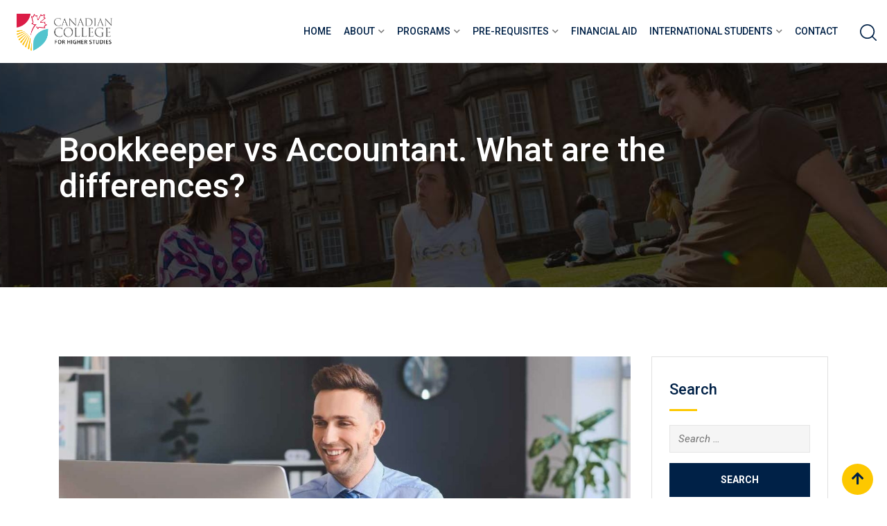

--- FILE ---
content_type: text/html; charset=UTF-8
request_url: https://thecanadiancollege.ca/bookkeeper-vs-accountant-what-are-the-differences/
body_size: 17293
content:
    <!doctype html>
<html lang="en-US">
    <head>
        <meta charset="UTF-8">
        <meta name="viewport" content="width=device-width, initial-scale=1.0">
        <link rel="profile" href="https://gmpg.org/xfn/11"/>
		<title>Bookkeeper vs Accountant. What are the differences?  &#8211; Canadian College for Higher Studies</title>
<meta name='robots' content='max-image-preview:large' />
<noscript><style>#preloader{display:none;}</style></noscript><link rel='dns-prefetch' href='//fonts.googleapis.com' />
<link rel='dns-prefetch' href='//s.w.org' />
<link rel="alternate" type="application/rss+xml" title="Canadian College for Higher Studies &raquo; Feed" href="https://thecanadiancollege.ca/feed/" />
<link rel="alternate" type="application/rss+xml" title="Canadian College for Higher Studies &raquo; Comments Feed" href="https://thecanadiancollege.ca/comments/feed/" />
<link rel="alternate" type="application/rss+xml" title="Canadian College for Higher Studies &raquo; Bookkeeper vs Accountant. What are the differences?  Comments Feed" href="https://thecanadiancollege.ca/bookkeeper-vs-accountant-what-are-the-differences/feed/" />
		<script type="text/javascript">
			window._wpemojiSettings = {"baseUrl":"https:\/\/s.w.org\/images\/core\/emoji\/13.1.0\/72x72\/","ext":".png","svgUrl":"https:\/\/s.w.org\/images\/core\/emoji\/13.1.0\/svg\/","svgExt":".svg","source":{"concatemoji":"https:\/\/thecanadiancollege.ca\/wp-includes\/js\/wp-emoji-release.min.js?ver=5.8.12"}};
			!function(e,a,t){var n,r,o,i=a.createElement("canvas"),p=i.getContext&&i.getContext("2d");function s(e,t){var a=String.fromCharCode;p.clearRect(0,0,i.width,i.height),p.fillText(a.apply(this,e),0,0);e=i.toDataURL();return p.clearRect(0,0,i.width,i.height),p.fillText(a.apply(this,t),0,0),e===i.toDataURL()}function c(e){var t=a.createElement("script");t.src=e,t.defer=t.type="text/javascript",a.getElementsByTagName("head")[0].appendChild(t)}for(o=Array("flag","emoji"),t.supports={everything:!0,everythingExceptFlag:!0},r=0;r<o.length;r++)t.supports[o[r]]=function(e){if(!p||!p.fillText)return!1;switch(p.textBaseline="top",p.font="600 32px Arial",e){case"flag":return s([127987,65039,8205,9895,65039],[127987,65039,8203,9895,65039])?!1:!s([55356,56826,55356,56819],[55356,56826,8203,55356,56819])&&!s([55356,57332,56128,56423,56128,56418,56128,56421,56128,56430,56128,56423,56128,56447],[55356,57332,8203,56128,56423,8203,56128,56418,8203,56128,56421,8203,56128,56430,8203,56128,56423,8203,56128,56447]);case"emoji":return!s([10084,65039,8205,55357,56613],[10084,65039,8203,55357,56613])}return!1}(o[r]),t.supports.everything=t.supports.everything&&t.supports[o[r]],"flag"!==o[r]&&(t.supports.everythingExceptFlag=t.supports.everythingExceptFlag&&t.supports[o[r]]);t.supports.everythingExceptFlag=t.supports.everythingExceptFlag&&!t.supports.flag,t.DOMReady=!1,t.readyCallback=function(){t.DOMReady=!0},t.supports.everything||(n=function(){t.readyCallback()},a.addEventListener?(a.addEventListener("DOMContentLoaded",n,!1),e.addEventListener("load",n,!1)):(e.attachEvent("onload",n),a.attachEvent("onreadystatechange",function(){"complete"===a.readyState&&t.readyCallback()})),(n=t.source||{}).concatemoji?c(n.concatemoji):n.wpemoji&&n.twemoji&&(c(n.twemoji),c(n.wpemoji)))}(window,document,window._wpemojiSettings);
		</script>
		<style type="text/css">
img.wp-smiley,
img.emoji {
	display: inline !important;
	border: none !important;
	box-shadow: none !important;
	height: 1em !important;
	width: 1em !important;
	margin: 0 .07em !important;
	vertical-align: -0.1em !important;
	background: none !important;
	padding: 0 !important;
}
</style>
	<link rel='stylesheet' id='cnss_font_awesome_css-css'  href='https://thecanadiancollege.ca/wp-content/plugins/easy-social-icons/css/font-awesome/css/all.min.css?ver=6.7.2' type='text/css' media='all' />
<link rel='stylesheet' id='cnss_font_awesome_v4_shims-css'  href='https://thecanadiancollege.ca/wp-content/plugins/easy-social-icons/css/font-awesome/css/v4-shims.min.css?ver=6.7.2' type='text/css' media='all' />
<link rel='stylesheet' id='cnss_css-css'  href='https://thecanadiancollege.ca/wp-content/plugins/easy-social-icons/css/cnss.css?ver=1.0' type='text/css' media='all' />
<link rel='stylesheet' id='cnss_share_css-css'  href='https://thecanadiancollege.ca/wp-content/plugins/easy-social-icons/css/share.css?ver=1.0' type='text/css' media='all' />
<link rel='stylesheet' id='layerslider-css'  href='https://thecanadiancollege.ca/wp-content/plugins/LayerSlider/assets/static/layerslider/css/layerslider.css?ver=7.14.4' type='text/css' media='all' />
<link rel='stylesheet' id='ls-user-css'  href='https://thecanadiancollege.ca/wp-content/uploads/layerslider.custom.css?ver=1756434216' type='text/css' media='all' />
<link rel='stylesheet' id='layerslider-origami-css'  href='https://thecanadiancollege.ca/wp-content/plugins/LayerSlider/assets/static/layerslider/plugins/origami/layerslider.origami.css?ver=7.14.4' type='text/css' media='all' />
<link rel='stylesheet' id='layerslider-popup-css'  href='https://thecanadiancollege.ca/wp-content/plugins/LayerSlider/assets/static/layerslider/plugins/popup/layerslider.popup.css?ver=7.14.4' type='text/css' media='all' />
<link rel='stylesheet' id='wp-block-library-css'  href='https://thecanadiancollege.ca/wp-includes/css/dist/block-library/style.min.css?ver=5.8.12' type='text/css' media='all' />
<style id='wp-block-library-theme-inline-css' type='text/css'>
#start-resizable-editor-section{display:none}.wp-block-audio figcaption{color:#555;font-size:13px;text-align:center}.is-dark-theme .wp-block-audio figcaption{color:hsla(0,0%,100%,.65)}.wp-block-code{font-family:Menlo,Consolas,monaco,monospace;color:#1e1e1e;padding:.8em 1em;border:1px solid #ddd;border-radius:4px}.wp-block-embed figcaption{color:#555;font-size:13px;text-align:center}.is-dark-theme .wp-block-embed figcaption{color:hsla(0,0%,100%,.65)}.blocks-gallery-caption{color:#555;font-size:13px;text-align:center}.is-dark-theme .blocks-gallery-caption{color:hsla(0,0%,100%,.65)}.wp-block-image figcaption{color:#555;font-size:13px;text-align:center}.is-dark-theme .wp-block-image figcaption{color:hsla(0,0%,100%,.65)}.wp-block-pullquote{border-top:4px solid;border-bottom:4px solid;margin-bottom:1.75em;color:currentColor}.wp-block-pullquote__citation,.wp-block-pullquote cite,.wp-block-pullquote footer{color:currentColor;text-transform:uppercase;font-size:.8125em;font-style:normal}.wp-block-quote{border-left:.25em solid;margin:0 0 1.75em;padding-left:1em}.wp-block-quote cite,.wp-block-quote footer{color:currentColor;font-size:.8125em;position:relative;font-style:normal}.wp-block-quote.has-text-align-right{border-left:none;border-right:.25em solid;padding-left:0;padding-right:1em}.wp-block-quote.has-text-align-center{border:none;padding-left:0}.wp-block-quote.is-large,.wp-block-quote.is-style-large{border:none}.wp-block-search .wp-block-search__label{font-weight:700}.wp-block-group.has-background{padding:1.25em 2.375em;margin-top:0;margin-bottom:0}.wp-block-separator{border:none;border-bottom:2px solid;margin-left:auto;margin-right:auto;opacity:.4}.wp-block-separator:not(.is-style-wide):not(.is-style-dots){width:100px}.wp-block-separator.has-background:not(.is-style-dots){border-bottom:none;height:1px}.wp-block-separator.has-background:not(.is-style-wide):not(.is-style-dots){height:2px}.wp-block-table thead{border-bottom:3px solid}.wp-block-table tfoot{border-top:3px solid}.wp-block-table td,.wp-block-table th{padding:.5em;border:1px solid;word-break:normal}.wp-block-table figcaption{color:#555;font-size:13px;text-align:center}.is-dark-theme .wp-block-table figcaption{color:hsla(0,0%,100%,.65)}.wp-block-video figcaption{color:#555;font-size:13px;text-align:center}.is-dark-theme .wp-block-video figcaption{color:hsla(0,0%,100%,.65)}.wp-block-template-part.has-background{padding:1.25em 2.375em;margin-top:0;margin-bottom:0}#end-resizable-editor-section{display:none}
</style>
<link rel='stylesheet' id='contact-form-7-css'  href='https://thecanadiancollege.ca/wp-content/plugins/contact-form-7/includes/css/styles.css?ver=5.5.6' type='text/css' media='all' />
<link rel='stylesheet' id='meks-flickr-widget-css'  href='https://thecanadiancollege.ca/wp-content/plugins/meks-simple-flickr-widget/css/style.css?ver=1.3' type='text/css' media='all' />
<link rel='stylesheet' id='eikra-gfonts-css'  href='//fonts.googleapis.com/css?family=Roboto%3A400%2C400i%2C500%2C500i%2C700%2C700i%26subset%3Dlatin%2Clatin-ext&#038;ver=4.4.19' type='text/css' media='all' />
<link rel='stylesheet' id='bootstrap-css'  href='https://thecanadiancollege.ca/wp-content/themes/eikra/assets/css/bootstrap.min.css?ver=4.4.19' type='text/css' media='all' />
<link rel='stylesheet' id='font-awesome-css'  href='https://thecanadiancollege.ca/wp-content/themes/eikra/assets/css/font-awesome.min.css?ver=4.4.19' type='text/css' media='all' />
<link rel='stylesheet' id='eikra-default-css'  href='https://thecanadiancollege.ca/wp-content/themes/eikra/assets/css/default.css?ver=4.4.19' type='text/css' media='all' />
<link rel='stylesheet' id='eikra-style-css'  href='https://thecanadiancollege.ca/wp-content/themes/eikra/assets/css/style.css?ver=4.4.19' type='text/css' media='all' />
<style id='eikra-style-inline-css' type='text/css'>
    .entry-banner {
	        background: url(https://thecanadiancollege.ca/wp-content/themes/eikra/assets/img/banner.jpg) no-repeat scroll center center / cover;
	    }
    .content-area {
    padding-top: 100px;
    padding-bottom: 100px;
    }
	
</style>
<link rel='stylesheet' id='eikra-vc-css'  href='https://thecanadiancollege.ca/wp-content/themes/eikra/assets/css/vc.css?ver=4.4.19' type='text/css' media='all' />
<link rel='stylesheet' id='eikra-learnpress-css'  href='https://thecanadiancollege.ca/wp-content/themes/eikra/assets/css/learnpress.css?ver=4.4.19' type='text/css' media='all' />
<style id='eikra-learnpress-inline-css' type='text/css'>
@media all and (max-width: 767px) {	html #wpadminbar {position: fixed;} }
</style>
<style id='eikra-dynamic-inline-css' type='text/css'>
 body, gtnbg_root, p { font-family: Roboto, sans-serif;; font-size: 15px; line-height: 26px; font-weight : 400; font-style: normal; } h1 { font-family: Roboto; font-size: 40px; line-height: 44px; font-weight : 500; font-style: normal; } h2 { font-family: Roboto, sans-serif;; font-size: 28px; line-height: 31px; font-weight : 500; font-style: normal; } h3 { font-family: Roboto, sans-serif;; font-size: 20px; line-height: 26px; font-weight : 500; font-style: normal; } h4 { font-family: Roboto, sans-serif;; font-size: 16px; line-height: 18px; font-weight : 500; font-style: normal; } h5 { font-family: Roboto, sans-serif;; font-size: 14px; line-height: 16px; font-weight : 500; font-style: normal; } h6 { font-family: Roboto, sans-serif;; font-size: 12px; line-height: 14px; font-weight : 500; font-style: normal; } a,a:link,a:visited { color: #002147; } a:hover, a:focus, a:active { color: #fdc800; } .wp-block-quote::before { background-color: #002147; } .wp-block-pullquote {   border-color: #002147; } :root{ --rt-primary-color: #002147; --rt-secondary-color: #fdc800; --rt-primary-rgb: 0, 33, 71; --rt-secondary-rgb: 253, 200, 0; } .primary-color { color: #002147; } .secondery-color { color: #fdc800; } .primary-bgcolor { background-color: #002147; } .secondery-bgcolor { background-color: #fdc800; } #tophead { background-color: #002147; } #tophead, #tophead a, #tophead .tophead-social li a, #tophead .tophead-social li a:hover { color: #d0d6dd; } #tophead .tophead-contact i[class^="fa"], #tophead .tophead-address i[class^="fa"] { color: #fdc800; } .trheader #tophead, .trheader #tophead a, .trheader #tophead .tophead-social li a, .trheader #tophead .tophead-social li a:hover { color: #d0d6dd; } .topbar-style-4 #tophead a.topbar-btn { background-color: #fdc800; border-color: #fdc800; color: #002147; } .topbar-style-5 #tophead .widget ul li i { color: #fdc800; }  .site-header .main-navigation ul li a { font-family: Roboto, sans-serif; font-size : 15px; font-weight : 500; line-height : 24px; color: #002147; text-transform : uppercase; font-style: normal; } .site-header .main-navigation ul.menu > li > a:hover, .site-header .main-navigation ul.menu > li.current-menu-item > a, .site-header .main-navigation ul.menu > li.current > a { color: #fdc800; } .site-header .main-navigation ul li a.active { color: #fdc800 !important; } .trheader #masthead .main-navigation ul.menu > li > a, .trheader #masthead .main-navigation ul.menu > li > a:hover, .trheader #masthead .main-navigation ul.menu > li.current-menu-item > a, .trheader #masthead .main-navigation ul.menu > li.current > a, .trheader #masthead .search-box .search-button i, .trheader #masthead .header-icon-seperator, .trheader #masthead .header-icon-area .cart-icon-area > a, .trheader #masthead .additional-menu-area a.side-menu-trigger { color: #fff; } .site-header .main-navigation ul li ul li { background-color: #002147; } .site-header .main-navigation ul li ul li:hover { background-color: #1A3B61; } .site-header .main-navigation ul li ul li a { font-family: Roboto, sans-serif; font-size : 14px; font-weight : 400; line-height : 21px; color: #ffffff; text-transform : uppercase; font-style: normal; } .site-header .main-navigation ul li ul li:hover > a { color: #FDC800; } #sticky-header-wrapper .site-header { border-color: #002147} .site-header .main-navigation ul li.mega-menu > ul.sub-menu { background-color: #002147} .site-header .main-navigation ul li.mega-menu ul.sub-menu li a { color: #ffffff} .site-header .main-navigation ul li.mega-menu ul.sub-menu li a:hover { background-color: #1A3B61; color: #FDC800; } .mean-container a.meanmenu-reveal, .mean-container .mean-nav ul li a.mean-expand { color: #fdc800; } .mean-container a.meanmenu-reveal span { background-color: #fdc800; } .mean-container .mean-bar { border-color: #fdc800; } .mean-container .mean-nav ul li a { font-family: Roboto, sans-serif; font-size : 14px; font-weight : 400; line-height : 21px; color: #002147; text-transform : uppercase; font-style: normal; } .mean-container .mean-nav ul li a:hover, .mean-container .mean-nav > ul > li.current-menu-item > a { color: #fdc800; } body .mean-container .mean-nav ul li.mean-append-area .rtin-append-inner a.header-menu-btn { background-color: #fdc800; border-color: #fdc800; color: #002147; } .header-icon-area .cart-icon-area .cart-icon-num { background-color: #fdc800; } .mean-container .mean-bar .cart-icon-num { background-color: #fdc800; } .site-header .search-box .search-text { border-color: #fdc800; } .header-style-3 .header-social li a:hover, .header-style-3.trheader .header-social li a:hover { color: #fdc800; } .header-style-3.trheader .header-contact li a, .header-style-3.trheader .header-social li a { color: #fff; } .header-style-4 .header-social li a:hover { color: #fdc800; } .header-style-4.trheader .header-contact li a, .header-style-4.trheader .header-social li a { color: #fff; } .header-style-5 .header-menu-btn { background-color: #002147; } .trheader.header-style-5 .header-menu-btn { color: #fff; } .header-style-6 .site-header, .header-style-6 #sticky-header-wrapper .site-header { background-color: #002147; } .header-style-6 .site-header a.header-menu-btn { background-color: #fdc800; border-color: #fdc800; color: #002147; } .header-style-6 .site-header .main-navigation ul.menu > li > a { color: #ffffff; } .header-style-7 .header-social a:hover { color: #002147; } .header-style-7 a.header-menu-btn { background-color: #fdc800; } .header-style-7.trheader .header-social li a:hover { color: #fdc800; } .entry-banner .entry-banner-content h1 { color: #ffffff; } .breadcrumb-area .entry-breadcrumb span a, .breadcrumb-area .entry-breadcrumb span a span { color: #fdc800; } .breadcrumb-area .entry-breadcrumb span a:hover, .breadcrumb-area .entry-breadcrumb span a:hover span { color: #ffffff; } .breadcrumb-area .entry-breadcrumb { color: #ffffff; } .breadcrumb-area .entry-breadcrumb > span { color: #ffffff; } #preloader { background-color: #002147; } .scrollToTop { background-color: #fdc800; } .footer-top-area { background-color: #002147; } .footer-top-area .widget > h3 { color: #ffffff; } .mc4wp-form-fields input[type="email"], .footer-top-area, .footer-top-area .widget { color: #f5f5f5; } .widget.widget_rdtheme_info ul li a, .footer-top-area a:link, .footer-top-area a:visited, .footer-top-area widget_nav_menu ul.menu li:before { color: #f5f5f5; } .footer-top-area .widget a:hover, .footer-top-area .widget a:active { color: #fdc800; } .footer-top-area .search-form input.search-submit { color: #002147; } .footer-top-area .widget_nav_menu ul.menu li:before { color: #fdc800; } .footer-bottom-area { background-color: #001a39; color: #909da4; } .search-form input.search-submit { background-color: #002147; border-color: #002147; } .search-form input.search-submit a:hover { color: #002147; } .widget ul li a:hover { color: #fdc800; } .sidebar-widget-area .widget > h3 { color: #002147; } .sidebar-widget-area .widget > h3:after { background-color: #fdc800; } .sidebar-widget-area .widget_tag_cloud a { color: #002147; } .sidebar-widget-area .widget_tag_cloud a:hover { background-color: #002147; } .widget.widget_rdtheme_about ul li a:hover { background-color: #fdc800; border-color: #fdc800; color: #002147; } .widget.widget_rdtheme_info ul li i { color: #fdc800; } .pagination-area ul li a, .learn-press-pagination ul li a { background-color: #002147 !important; } .pagination-area ul li.active a, .pagination-area ul li a:hover, .pagination-area ul li span.current, .pagination-area ul li .current, .learn-press-pagination ul li.active a, .learn-press-pagination ul li a:hover, .learn-press-pagination ul li span.current, .learn-press-pagination ul li .current { background-color: #fdc800 !important; } .error-page-area { background-color: #FDC800; } .error-page-area .error-page h3 { color: #000000; } .error-page-area .error-page p { color: #634e00; } body .rdtheme-button-1, body .rdtheme-button-1:link { color: #002147; } body .rdtheme-button-1:hover { background-color: #002147; } body a.rdtheme-button-2, body .rdtheme-button-2 { background-color: #002147; } body a.rdtheme-button-2:hover, body .rdtheme-button-2:hover { color: #002147; background-color: #fdc800; } body a.rdtheme-button-3, body .rdtheme-button-3 { background-color: #002147; } body a.rdtheme-button-3:hover, body .rdtheme-button-4:hover { color: #002147; background-color: #fdc800; } .comments-area h3.comment-title { color: #002147; } .comments-area h3.comment-title:after { background-color: #fdc800; } .comments-area .main-comments .comment-meta .comment-author-name, .comments-area .main-comments .comment-meta .comment-author-name a { color: #002147; } .comments-area .main-comments .reply-area a { background-color: #002147; } .comments-area .main-comments .reply-area a:hover { background-color: #fdc800; } #respond .comment-reply-title { color: #002147; } #respond .comment-reply-title:after { background-color: #fdc800; } #respond form .btn-send { background-color: #002147; } #respond form .btn-send:hover { background-color: #fdc800; } .entry-header h2.entry-title a, .entry-header .entry-meta ul li a:hover, .entry-footer .tags a:hover, .event-single .event-meta li, .event-single ul li span i, .event-single .event-info h3, .event-single .event-social h3 { color: #002147; } button, input[type="button"], input[type="reset"], input[type="submit"], .entry-header .entry-thumbnail-area .post-date li:nth-child(odd), .event-single .event-thumbnail-area #event-countdown .event-countdown-each:nth-child(odd), .event-single .event-social ul li a, .instructor-single .rtin-content ul.rtin-social li a:hover { background-color: #002147; } .entry-header h2.entry-title a:hover, .entry-header h2.entry-title a:hover, .entry-header .entry-meta ul li i, .event-single .event-meta li i { color: #fdc800; } .bar1::after, .bar2::after, .hvr-bounce-to-right:before, .hvr-bounce-to-bottom:before, .entry-header .entry-thumbnail-area .post-date li:nth-child(even), .event-single .event-thumbnail-area #event-countdown .event-countdown-each:nth-child(even), .event-single .event-social ul li a:hover { background-color: #fdc800; } .ls-bar-timer { background-color: #fdc800; border-bottom-color: #fdc800; } .instructor-single .rtin-content ul.rtin-social li a:hover { border-color: #002147; } .list-style-1 li { color: #002147; } .list-style-1 li::before { color: #fdc800; } .woocommerce .widget_price_filter .ui-slider .ui-slider-range, .woocommerce .widget_price_filter .ui-slider .ui-slider-handle, .rt-woo-nav .owl-custom-nav-title::after, .rt-woo-nav .owl-custom-nav .owl-prev:hover, .rt-woo-nav .owl-custom-nav .owl-next:hover, .woocommerce ul.products li.product .onsale, .woocommerce span.onsale, .woocommerce a.added_to_cart, .woocommerce div.product form.cart .button, .woocommerce #respond input#submit, .woocommerce a.button, .woocommerce button.button, .woocommerce input.button, p.demo_store, .woocommerce #respond input#submit.disabled:hover, .woocommerce #respond input#submit:disabled:hover, .woocommerce #respond input#submit[disabled]:disabled:hover, .woocommerce a.button.disabled:hover, .woocommerce a.button:disabled:hover, .woocommerce a.button[disabled]:disabled:hover, .woocommerce button.button.disabled:hover, .woocommerce button.button:disabled:hover, .woocommerce button.button[disabled]:disabled:hover, .woocommerce input.button.disabled:hover, .woocommerce input.button:disabled:hover, .woocommerce input.button[disabled]:disabled:hover, .woocommerce #respond input#submit.alt, .woocommerce a.button.alt, .woocommerce button.button.alt, .woocommerce input.button.alt { background-color: #002147; } .product-grid-view .view-mode ul li.grid-view-nav a, .product-list-view .view-mode ul li.list-view-nav a, .woocommerce ul.products li.product h3 a:hover, .woocommerce ul.products li.product .price, .woocommerce div.product p.price, .woocommerce div.product span.price, .woocommerce div.product .product-meta a:hover, .woocommerce div.product .woocommerce-tabs ul.tabs li.active a, .woocommerce a.woocommerce-review-link:hover, .woocommerce-message::before, .woocommerce-info::before { color: #002147; } .woocommerce-message, .woocommerce-info { border-color: #002147; } .woocommerce .product-thumb-area .overlay { background-color: rgba(0, 33, 71, 0.8); } .woocommerce .product-thumb-area .product-info ul li a { border-color: #fdc800; } .woocommerce .product-thumb-area .product-info ul li a:hover { color: #002147; background-color: #fdc800; } .contact-us-form .wpcf7-submit:hover { background-color: #fdc800; } .contact-form-2 h3, .contact-form-2 input[type="submit"]:hover { background-color: #fdc800; } .rt-vc-pagination .pagination-area ul li a, .rt-vc-pagination .pagination-area ul li span {   background-color: #002147; } .rt-vc-pagination .pagination-area ul li.active a, .rt-vc-pagination .pagination-area ul li a:hover, .rt-vc-pagination .pagination-area ul li .current {   background-color: #fdc800; } body .entry-content .rdtheme-button-5, body .rdtheme-button-5 {   border-color: #fdc800; } body .entry-content .rdtheme-button-5:hover, body .rdtheme-button-5:hover{   background-color: #fdc800;   color: #002147; } body .entry-content .rdtheme-button-6, body .rdtheme-button-6 { background-color: #002147; } body .entry-content .rdtheme-button-6:hover, body .rdtheme-button-6:hover {   background-color: #fdc800;   color: #002147; } body .rdtheme-button-7, body a.rdtheme-button-7 {   background-color: #002147; } body .rdtheme-button-7:hover, body a.rdtheme-button-7:hover {   color: #002147;   background-color: #fdc800; } .entry-content .isotop-btn a:hover, .entry-content .isotop-btn .current {   border-color: #002147 !important;   background-color: #002147 !important; } .rt-owl-nav-1 .section-title .owl-custom-nav-title {   color: #002147; } .rt-owl-nav-1 .section-title .owl-custom-nav .owl-prev, .rt-owl-nav-1 .section-title .owl-custom-nav .owl-next {   background-color: #fdc800; } .rt-owl-nav-1 .section-title .owl-custom-nav .owl-prev:hover, .rt-owl-nav-1 .section-title .owl-custom-nav .owl-next:hover {   background-color: #002147; } .rt-vc-title-left {   color: #002147; } .rt-vc-title h2 {   color: #002147; } .rt-info-box .media-heading, .rt-info-box .media-heading a, .rt-info-box.layout2 i, .rt-info-box.layout3 i, .rt-info-box.layout4:hover .rtin-icon i { color: #002147; } .rt-info-box .media-heading a:hover, .rt-info-box.layout2:hover i, .rt-info-box.layout5 .rtin-icon i, .rt-info-box.layout5:hover .media-heading, .rt-info-box.layout6:hover .media-heading a { color: #fdc800; } .rt-info-box.layout4::before, .rt-info-box.layout4:hover { background-color: #002147; } .rt-info-box.layout5 { background-color: rgba( 0, 33, 71, 0.8 ); } .rt-info-box.layout3:hover i, .rt-info-box.layout4 .rtin-icon i {   background-color: #fdc800; } .rt-vc-infobox-6 .rtin-item .rtin-left .rtin-icon i {   color: #fdc800; } .rt-vc-imagetext-2 .rtin-img:before {   background-color: rgba(0, 33, 71, 0.6); } .rt-vc-imagetext-2 .rtin-img a {   border-color: #fdc800; } .rt-vc-imagetext-2 .rtin-title a:hover {   color: #002147; } .rt-vc-text-title .rtin-title { color: #002147; } .rt-vc-text-title.style2 .rtin-title::after { background-color: #fdc800; } .rt-vc-text-title.style3 .rtin-btn a {   background-color: #fdc800; } .rt-vc-text-title.style4 .rtin-btn a {   border-color: #fdc800; } .rt-vc-text-title.style4 .rtin-btn a:hover {   background-color: #fdc800; } .rt-vc-text-button .rtin-btn a {   background-color: #fdc800; } .rt-vc-cta .rtin-right {   background-color: #002147; } .rt-vc-cta .rtin-right .rtin-btn {   background-color: #fdc800;   border-color: #fdc800;   color: #002147; } .rt-vc-cta.style2 .rtin-right {   background-color: #fdc800; } .rt-vc-cta.style2 .rtin-right .rtin-btn {   background-color: #002147;   border-color: #002147; } .rt-vc-cta.style2 .rtin-right .rtin-btn:hover {   color: #002147; } .rt-vc-posts .rtin-item .media-list .rtin-content-area h3 a {   color: #002147; } .rt-vc-posts .rtin-item .media-list .rtin-content-area h3 a:hover {   color: #fdc800; } .rt-vc-posts .rtin-item .media-list .rtin-content-area .rtin-date {   color: #fdc800; } .rt-vc-posts-2 {   background-color: #002147; } .rt-vc-posts-2 .rtin-item .rtin-date {   color: #fdc800; } .rt-vc-posts-2 .rtin-btn:hover {   color: #fdc800; } .rt-vc-posts-2 .rtin-btn i {   color: #fdc800; } .rt-vc-posts-2 .rtin-item .rtin-title a:hover {   color: #fdc800; } .rt-vc-research-1 .rtin-item .rtin-title::after, .rt-vc-research-2 .rtin-item .rtin-title::after, .rt-vc-research-3 .rtin-item .rtin-holder .rtin-title a:hover {   background-color: #fdc800; } .rt-vc-research-1 .rtin-item .rtin-title a, .rt-vc-research-2 .rtin-item .rtin-title a, .rt-vc-research-3 .rtin-item .rtin-holder .rtin-title a:hover, .rt-vc-research-3 .rtin-item .rtin-holder .rtin-title a:hover i {   color: #002147; } .rt-vc-research-1 .rtin-item .rtin-title a:hover, .rt-vc-research-2 .rtin-item .rtin-title a:hover, .rt-vc-research-3 .rtin-item .rtin-holder .rtin-title a i {   color: #fdc800; } .rt-vc-research-3 .rtin-item .rtin-holder .rtin-title a {   background-color: #002147; } .rt-vc-event .rtin-item .rtin-calender-holder .rtin-calender {   background-color:#fdc800; } .rt-vc-event .rtin-item .rtin-calender-holder .rtin-calender:before, .rt-vc-event .rtin-item .rtin-calender-holder .rtin-calender:after, .rt-vc-event .rtin-item .rtin-calender-holder .rtin-calender h3, .rt-vc-event .rtin-item .rtin-calender-holder .rtin-calender h3 p, .rt-vc-event .rtin-item .rtin-calender-holder .rtin-calender h3 span, .rt-vc-event .rtin-item .rtin-right h3 a, .rt-vc-event .rtin-item .rtin-right ul li, .rt-vc-event .rtin-btn a:hover {   color: #002147; } .rt-vc-event .rtin-item .rtin-right h3 a:hover {   color: #fdc800; } .rt-vc-event-box .rtin-item .rtin-meta i {   color: #fdc800; } .rt-vc-event-box .rtin-item .rtin-btn a {   background-color: #fdc800;   border-color: #fdc800; } .rt-vc-counter .rtin-left .rtin-counter {   border-bottom-color: #fdc800; } .rt-vc-counter .rtin-right .rtin-title {   color: #002147; } .rt-vc-testimonial .rt-item .rt-item-content-holder .rt-item-title {   color: #002147; } .rt-vc-testimonial .owl-theme .owl-dots .owl-dot.active span {   background-color: #002147; } .rt-vc-testimonial-2 .rtin-item .rtin-item-designation {   color:#fdc800; } .rt-vc-testimonial-2 .owl-theme .owl-dots .owl-dot:hover span, .rt-vc-testimonial-2 .owl-theme .owl-dots .owl-dot.active span {   background-color: #fdc800;   border-color: #fdc800; } .rt-vc-testimonial-3 .rtin-item .rtin-content-area .rtin-title {   color: #002147; } .rt-countdown .rt-date .rt-countdown-section-2 {   border-color: #fdc800; } .rt-event-countdown .rt-content h2, .rt-event-countdown .rt-content h3, .rt-event-countdown .rt-date .rt-countdown-section .rt-countdown-text .rtin-count, .rt-event-countdown .rt-date .rt-countdown-section .rt-countdown-text .rtin-text { color: #002147; } .rt-event-countdown .rt-date .rt-countdown-section .countdown-colon, .rt-event-countdown.rt-dark .rt-date .rt-countdown-section .rt-countdown-text .rtin-count { color: #fdc800; } .rt-price-table-box1 span {   color: #002147; } .rt-price-table-box1 .rtin-price {   background-color: #002147; } .rt-price-table-box1 .rtin-btn {   background-color: #fdc800;   border-color: #fdc800;   color: #002147; } .rt-price-table-box1:hover {   background-color: #002147; } .rt-price-table-box1:hover .rtin-price {   background-color: #fdc800; } .rt-pricing-box2 .rtin-title, .rt-pricing-box2 ul li {   color: #002147; } .rt-pricing-box2 .rtin-price {   color: #fdc800; } .rt-price-table-box3 .rtin-title, .rt-price-table-box3 .rtin-price {   color: #002147; } .rt-price-table-box3 .rtin-btn {   background-color: #fdc800; } .rt-price-table-box3.rtin-featured, .rt-price-table-box3:hover {   background-color: #002147; } .rt-gallery-1 .rt-gallery-wrapper .rt-gallery-box:before {   background-color: rgba( 253, 200, 0, 0.8 ); } .rt-gallery-1 .rt-gallery-wrapper .rt-gallery-box .rt-gallery-content a {   background-color: #002147; } .rt-vc-video .rtin-item .rtin-btn {   color: #fdc800; } .rt-vc-video .rtin-item .rtin-btn:hover {   border-color: #fdc800; } .rt-vc-video.rt-light .rtin-item .rtin-title {   color: #002147; } .rt-vc-video.rt-light .rtin-item .rtin-btn {   color: #002147;   border-color: #fdc800; } .rt-vc-contact-1 ul.rtin-item > li > i {   color: #002147; } .rt-vc-contact-1 ul.rtin-item > li .contact-social li a {   color: #002147;   border-color: #002147; } .rt-vc-contact-1 ul.rtin-item > li .contact-social li a:hover {   background-color: #002147; } .rt-vc-contact-2 ul.rtin-item > li {   color: #002147; } .rt-vc-contact-2 ul.rtin-item > li > i {   color: #fdc800; } .rt-vc-contact-2 ul.rtin-item > li.rtin-social-wrap .rtin-social li a {   background-color: #fdc800; } .rt-vc-contact-2 ul.rtin-item > li.rtin-social-wrap .rtin-social li a:hover {   background-color: #002147; } .rt-vc-instructor-1 .rtin-item .rtin-content .rtin-title a {   color: #002147; } .rt-vc-instructor-1 .rtin-item .rtin-content .rtin-title a:hover {   color: #fdc800; } .rt-vc-instructor-1 .rtin-item .rtin-content .rtin-social li a {   background-color: #fdc800; } .rt-vc-instructor-1 .rtin-item .rtin-content .rtin-social li a:hover {   background-color: #002147; } .rt-vc-instructor-2 .rtin-item .rtin-content .rtin-title a, .rt-vc-instructor-2 .rtin-item .rtin-content .rtin-social li a {   color: #fdc800; } .rt-vc-instructor-2 .rtin-item .rtin-content .rtin-social li a:hover {   border-color: #fdc800;   background-color: #fdc800; } .rt-vc-instructor-2 .rtin-item:before {   background: linear-gradient(to bottom, rgba(125, 185, 232, 0) 55%, #002147); } .rt-vc-instructor-2 .rtin-item:hover:after {   background-color: rgba( 0, 33, 71 , 0.7 ); } .rt-vc-instructor-3 .rtin-item .rtin-meta span {   color: #fdc800; } .rt-vc-instructor-3 .rtin-btn a {   color: #002147;   border-color: #002147; } .rt-vc-instructor-3 .rtin-btn a:hover {   background-color: #002147; } .rt-vc-instructor-4 .rtin-item .rtin-content:after {   background-color: #fdc800; } .rt-vc-instructor-5 .rtin-item {   background-color: #fdc800; } .rt-vc-instructor-5 .rtin-item .rtin-content .rtin-social li a:hover {   background-color: #002147; } .rt-vc-course-search .form-group .input-group .input-group-addon.rtin-submit-btn-wrap .rtin-submit-btn {   background-color: #fdc800; } .rt-vc-course-slider.style-4.rt-owl-nav-1 .section-title .owl-custom-nav .owl-prev:hover, .rt-vc-course-slider.style-4.rt-owl-nav-1 .section-title .owl-custom-nav .owl-next:hover {   background-color: #fdc800; } .rt-vc-course-featured .rtin-sec-title {   color: #002147; } .rt-vc-course-featured .rt-course-box .rtin-thumbnail::before {   background-color: rgba( 253, 200, 0 , 0.8 ); } .rt-vc-course-featured .rt-course-box .rtin-thumbnail a {   background-color: #002147;   border-color: #002147; } .rt-vc-course-isotope.style-2 .isotop-btn a {   border-color: #002147; } .rt-vc-course-isotope.style-2 .rtin-btn a {   color: #002147;   border-color: #002147; } .rt-vc-course-isotope.style-2 .rtin-btn a:hover {   background-color: #002147; } .wpb_gallery .wpb_flexslider .flex-direction-nav a {   background-color: #fdc800; } .wpb-js-composer .vc_tta.vc_tta-o-no-fill .vc_tta-panels .vc_tta-panel-body {  background-color: #002147 !important; } .wpb-js-composer .vc_tta-style-classic .vc_tta-panel .vc_tta-panel-title > a, .wpb-js-composer .vc_tta-style-classic .vc_tta-panel.vc_active .vc_tta-panel-title > a {  color: #002147 !important; } .wpb-js-composer .vc_tta-style-classic .vc_tta-controls-icon:after, .wpb-js-composer .vc_tta-style-classic .vc_tta-controls-icon:before {  border-color: #002147 !important; } .wpb-js-composer .vc_tta-container .vc_tta-panel span.faq-box-count {   background-color: #fdc800;   color: #002147; }
</style>
<script type='text/javascript' src='https://thecanadiancollege.ca/wp-includes/js/jquery/jquery.min.js?ver=3.6.0' id='jquery-core-js'></script>
<script type='text/javascript' src='https://thecanadiancollege.ca/wp-includes/js/jquery/jquery-migrate.min.js?ver=3.3.2' id='jquery-migrate-js'></script>
<script type='text/javascript' src='https://thecanadiancollege.ca/wp-content/plugins/easy-social-icons/js/cnss.js?ver=1.0' id='cnss_js-js'></script>
<script type='text/javascript' src='https://thecanadiancollege.ca/wp-content/plugins/easy-social-icons/js/share.js?ver=1.0' id='cnss_share_js-js'></script>
<script></script><meta name="generator" content="Powered by LayerSlider 7.14.4 - Build Heros, Sliders, and Popups. Create Animations and Beautiful, Rich Web Content as Easy as Never Before on WordPress." />
<!-- LayerSlider updates and docs at: https://layerslider.com -->
<link rel="https://api.w.org/" href="https://thecanadiancollege.ca/wp-json/" /><link rel="alternate" type="application/json" href="https://thecanadiancollege.ca/wp-json/wp/v2/posts/7111" /><link rel="EditURI" type="application/rsd+xml" title="RSD" href="https://thecanadiancollege.ca/xmlrpc.php?rsd" />
<link rel="wlwmanifest" type="application/wlwmanifest+xml" href="https://thecanadiancollege.ca/wp-includes/wlwmanifest.xml" /> 
<meta name="generator" content="WordPress 5.8.12" />
<link rel="canonical" href="https://thecanadiancollege.ca/bookkeeper-vs-accountant-what-are-the-differences/" />
<link rel='shortlink' href='https://thecanadiancollege.ca/?p=7111' />
<link rel="alternate" type="application/json+oembed" href="https://thecanadiancollege.ca/wp-json/oembed/1.0/embed?url=https%3A%2F%2Fthecanadiancollege.ca%2Fbookkeeper-vs-accountant-what-are-the-differences%2F" />
<link rel="alternate" type="text/xml+oembed" href="https://thecanadiancollege.ca/wp-json/oembed/1.0/embed?url=https%3A%2F%2Fthecanadiancollege.ca%2Fbookkeeper-vs-accountant-what-are-the-differences%2F&#038;format=xml" />
<style type="text/css">
		ul.cnss-social-icon li.cn-fa-icon a:hover{color:#ffffff!important;}
		</style>
<!-- Google tag (gtag.js) -->
<script async src="https://www.googletagmanager.com/gtag/js?id=G-756HQ55DRM"></script>
<script>
  window.dataLayer = window.dataLayer || [];
  function gtag(){dataLayer.push(arguments);}
  gtag('js', new Date());

  gtag('config', 'G-756HQ55DRM');
</script><link rel="pingback" href="https://thecanadiancollege.ca/xmlrpc.php"><meta name="generator" content="Powered by WPBakery Page Builder - drag and drop page builder for WordPress."/>
<link rel="icon" href="https://thecanadiancollege.ca/wp-content/uploads/2021/07/cropped-NEW-CCHS-Half_Logo_HiRes_RGB_300dpi-1-32x32.png" sizes="32x32" />
<link rel="icon" href="https://thecanadiancollege.ca/wp-content/uploads/2021/07/cropped-NEW-CCHS-Half_Logo_HiRes_RGB_300dpi-1-192x192.png" sizes="192x192" />
<link rel="apple-touch-icon" href="https://thecanadiancollege.ca/wp-content/uploads/2021/07/cropped-NEW-CCHS-Half_Logo_HiRes_RGB_300dpi-1-180x180.png" />
<meta name="msapplication-TileImage" content="https://thecanadiancollege.ca/wp-content/uploads/2021/07/cropped-NEW-CCHS-Half_Logo_HiRes_RGB_300dpi-1-270x270.png" />
		<style type="text/css" id="wp-custom-css">
			/* --- Fix left gap beside logo --- */
.masthead-container.container {
    max-width: 100% !important;  /* use full width */
    padding-left: 0 !important;
    padding-right: 0 !important;
}

.masthead-container .row {
    margin-left: 0 !important;
    margin-right: 0 !important;
    align-items: center !important;
}

.masthead-container .site-branding {
    padding-left: 0 !important;
    margin-left: 0 !important;
}

.site-branding img {
    display: block;
    height: 60px !important;
    width: auto !important;
    object-fit: contain;
    margin: 0 !important;
}
/* Remove page banner only on homepage */
.home .entry-banner {
    display: none !important;
}
		</style>
		<noscript><style> .wpb_animate_when_almost_visible { opacity: 1; }</style></noscript>    </head>
<body class="post-template-default single single-post postid-7111 single-format-standard wp-embed-responsive Eikra-version-4.4.19 header-style-1 footer-style-1 has-sidebar rt-course-grid-view product-grid-view wpb-js-composer js-comp-ver-8.3.1 vc_responsive elementor-default elementor-kit-1977">

<div id="preloader" style="background-image:url(https://thecanadiancollege.ca/wp-content/themes/eikra/assets/img/preloader.gif);"></div><div id="page" class="site">
    <a class="skip-link screen-reader-text" href="#content">Skip to content</a>

    <header id="masthead" class="site-header">
		<div class="container masthead-container">
	<div class="row align-items-center">
		<div class="col-sm-2 col-xs-12">
			<div class="site-branding">
				<a href="https://thecanadiancollege.ca/" style="display: flex; align-items: center;">
					<img src="https://thecanadiancollege.ca/wp-content/uploads/2021/07/Trans-NEW-CCHS_Logo_HiRes_RGB_300dpi.png" 
						 alt="Canadian College for Higher Studies" 
						 style="height: 60px; width: auto; object-fit: contain; display: block; margin: 0;">
				</a>

			</div>
		</div>
		<div class="col-sm-10 col-xs-12">
			<div class="header-icon-area">
	<div class="search-box-area">
	<div class="search-box">
		<form role="search" method="get" action="https://thecanadiancollege.ca/">
			<a href="#" class="search-close">
                <i class="fas fa-times"></i>
            </a>
			<input type="text" name="s" class="search-text" placeholder="Search Here..." required>
			<a href="#" class="search-button">
                <svg width="24" height="24" viewBox="0 0 24 24" fill="none" xmlns="http://www.w3.org/2000/svg">
                    <path d="M10.5831 0.0288696C4.74765 0.0288696 0 4.76354 0 10.5831C0 16.4027 4.7477 21.1374 10.5831 21.1374C16.4186 21.1374 21.1663 16.4027 21.1663 10.5831C21.1663 4.76354 16.4186 0.0288696 10.5831 0.0288696ZM10.5831 19.4024C5.70418 19.4024 1.73494 15.4459 1.73494 10.5831C1.73494 5.72002 5.70418 1.76376 10.5831 1.76376C15.4621 1.76376 19.4313 5.72002 19.4313 10.5831C19.4314 15.4459 15.4621 19.4024 10.5831 19.4024Z" fill="#676767"/>
                    <path d="M23.7444 22.4886L18.048 16.8211C17.7083 16.4834 17.1591 16.4848 16.8211 16.8243C16.4834 17.1641 16.4848 17.7131 16.8243 18.0512L22.5207 23.7187C22.6902 23.887 22.9111 23.9711 23.1326 23.9711C23.3555 23.9711 23.5782 23.8858 23.7476 23.7155C24.0854 23.3757 24.0839 22.8266 23.7444 22.4886Z" fill="#676767"/>
                </svg>
            </a>
		</form>
	</div>
</div>	<div class="clear"></div>								
</div>			<div id="site-navigation" class="main-navigation">
				<nav class="menu-primary-container"><ul id="menu-primary" class="menu"><li id="menu-item-3813" class="menu-item menu-item-type-post_type menu-item-object-page menu-item-home menu-item-3813"><a href="https://thecanadiancollege.ca/">Home</a></li>
<li id="menu-item-2977" class="menu-item menu-item-type-post_type menu-item-object-page menu-item-has-children menu-item-2977"><a href="https://thecanadiancollege.ca/about/">About</a>
<ul class="sub-menu">
	<li id="menu-item-15331" class="menu-item menu-item-type-post_type menu-item-object-page menu-item-15331"><a href="https://thecanadiancollege.ca/events/">Events</a></li>
	<li id="menu-item-13051" class="menu-item menu-item-type-post_type menu-item-object-page current_page_parent menu-item-13051"><a href="https://thecanadiancollege.ca/blog/">Blog</a></li>
	<li id="menu-item-13482" class="menu-item menu-item-type-post_type menu-item-object-page menu-item-13482"><a href="https://thecanadiancollege.ca/for-visitors/">For Visitors</a></li>
</ul>
</li>
<li id="menu-item-2231" class="menu-item menu-item-type-post_type menu-item-object-page menu-item-has-children menu-item-2231"><a href="https://thecanadiancollege.ca/diploma-programs/">Programs</a>
<ul class="sub-menu">
	<li id="menu-item-15274" class="menu-item menu-item-type-custom menu-item-object-custom menu-item-15274"><a href="https://thecanadiancollege.ca/prospectus/">Prospectus</a></li>
	<li id="menu-item-11023" class="menu-item menu-item-type-post_type menu-item-object-page menu-item-has-children menu-item-11023"><a href="https://thecanadiancollege.ca/diploma-programs/">Diplomas</a>
	<ul class="sub-menu">
		<li id="menu-item-13017" class="menu-item menu-item-type-post_type menu-item-object-page menu-item-13017"><a href="https://thecanadiancollege.ca/it-programs/">IT Programs</a></li>
		<li id="menu-item-2952" class="menu-item menu-item-type-post_type menu-item-object-page menu-item-2952"><a href="https://thecanadiancollege.ca/business-programs/">Business Programs</a></li>
		<li id="menu-item-2971" class="menu-item menu-item-type-post_type menu-item-object-page menu-item-2971"><a href="https://thecanadiancollege.ca/healthcare-programs/">Healthcare Programs</a></li>
	</ul>
</li>
	<li id="menu-item-6662" class="menu-item menu-item-type-post_type menu-item-object-page menu-item-has-children menu-item-6662"><a href="https://thecanadiancollege.ca/certificate-programs/">Certificates</a>
	<ul class="sub-menu">
		<li id="menu-item-9372" class="menu-item menu-item-type-post_type menu-item-object-page menu-item-9372"><a href="https://thecanadiancollege.ca/esl-programs/">ESL Programs</a></li>
		<li id="menu-item-6681" class="menu-item menu-item-type-post_type menu-item-object-page menu-item-6681"><a href="https://thecanadiancollege.ca/certificate-early-childcare-assistant/">Certificate in Early Childcare Assistant</a></li>
		<li id="menu-item-14968" class="menu-item menu-item-type-post_type menu-item-object-page menu-item-14968"><a href="https://thecanadiancollege.ca/electrocardiogram-ecg-ekg-workshop/">Electrocardiogram (ECG/EKG) Workshop</a></li>
		<li id="menu-item-14969" class="menu-item menu-item-type-post_type menu-item-object-page menu-item-14969"><a href="https://thecanadiancollege.ca/phlebotomy-workshop/">Phlebotomy Workshop</a></li>
		<li id="menu-item-15027" class="menu-item menu-item-type-post_type menu-item-object-page menu-item-15027"><a href="https://thecanadiancollege.ca/english/">English</a></li>
	</ul>
</li>
	<li id="menu-item-8805" class="menu-item menu-item-type-post_type menu-item-object-page menu-item-8805"><a href="https://thecanadiancollege.ca/diploma-graphic-web-design-and-digital-marketing/">Diploma in Graphic, Web Design and Digital Marketing</a></li>
	<li id="menu-item-5626" class="menu-item menu-item-type-post_type menu-item-object-page menu-item-5626"><a href="https://thecanadiancollege.ca/diploma-in-accounting-and-payroll-administration/">Diploma in Accounting and Payroll Administration</a></li>
	<li id="menu-item-2223" class="menu-item menu-item-type-post_type menu-item-object-page menu-item-2223"><a href="https://thecanadiancollege.ca/diploma-business-administration-2/">Diploma in Business Administration</a></li>
	<li id="menu-item-2367" class="menu-item menu-item-type-post_type menu-item-object-page menu-item-2367"><a href="https://thecanadiancollege.ca/diploma-in-computerized-accounting-with-office-administration/">Diploma in Computerized Accounting with Office Administration</a></li>
	<li id="menu-item-2481" class="menu-item menu-item-type-post_type menu-item-object-page menu-item-2481"><a href="https://thecanadiancollege.ca/diploma-cloud-data-analytics-edge-ai-security/">Diploma Cloud Data Analytics &#038; Edge AI Security</a></li>
	<li id="menu-item-2503" class="menu-item menu-item-type-post_type menu-item-object-page menu-item-2503"><a href="https://thecanadiancollege.ca/diploma-enterprise-linux-administration/">Diploma in Enterprise Linux Administration</a></li>
	<li id="menu-item-2554" class="menu-item menu-item-type-post_type menu-item-object-page menu-item-2554"><a href="https://thecanadiancollege.ca/diploma-systems-administrator-linux-unix/">Diploma in Systems Administrator (Linux/UNIX)</a></li>
	<li id="menu-item-2531" class="menu-item menu-item-type-post_type menu-item-object-page menu-item-2531"><a href="https://thecanadiancollege.ca/diploma-network-lan-wan-administration/">Diploma in Network (LAN/WAN) Administration</a></li>
	<li id="menu-item-2522" class="menu-item menu-item-type-post_type menu-item-object-page menu-item-2522"><a href="https://thecanadiancollege.ca/diploma-it-support-software-quality-assurance/">Diploma in IT Support with Software Quality Assurance</a></li>
	<li id="menu-item-2544" class="menu-item menu-item-type-post_type menu-item-object-page menu-item-2544"><a href="https://thecanadiancollege.ca/diploma-in-cloud-and-cybersecurity-technologies/">Diploma in Cloud and Cybersecurity Technologies</a></li>
	<li id="menu-item-2561" class="menu-item menu-item-type-post_type menu-item-object-page menu-item-2561"><a href="https://thecanadiancollege.ca/diploma-medical-health-office-administrator-2/">Diploma in Medical &#038; Health Office Administrator</a></li>
	<li id="menu-item-2440" class="menu-item menu-item-type-post_type menu-item-object-page menu-item-2440"><a href="https://thecanadiancollege.ca/diploma-in-internet-of-things-iot-technology/">Diploma in Internet of Things (IoT) Technology</a></li>
	<li id="menu-item-8414" class="menu-item menu-item-type-post_type menu-item-object-page menu-item-8414"><a href="https://thecanadiancollege.ca/cyber-security-with-artificial-intelligence/">Diploma in Cyber Security with Artificial Intelligence</a></li>
	<li id="menu-item-2426" class="menu-item menu-item-type-post_type menu-item-object-page menu-item-2426"><a href="https://thecanadiancollege.ca/diploma-supply-chain-logistics-management/">Diploma in Supply Chain &#038; Logistics Management</a></li>
	<li id="menu-item-8532" class="menu-item menu-item-type-post_type menu-item-object-page menu-item-8532"><a href="https://thecanadiancollege.ca/advanced-diploma-cisco-red-hat-engineering/">Advanced Diploma in Cisco &#038; Red Hat Engineering</a></li>
	<li id="menu-item-2472" class="menu-item menu-item-type-post_type menu-item-object-page menu-item-2472"><a href="https://thecanadiancollege.ca/advanced-diploma-systems-administrator-cloud/">Advanced Diploma in Systems Administrator – Cloud</a></li>
	<li id="menu-item-2487" class="menu-item menu-item-type-post_type menu-item-object-page menu-item-2487"><a href="https://thecanadiancollege.ca/ai-deep-learning-natural-language-processing/">Advanced Diploma in AI, Deep Learning &#038; Natural Language Processing</a></li>
	<li id="menu-item-8608" class="menu-item menu-item-type-post_type menu-item-object-page menu-item-8608"><a href="https://thecanadiancollege.ca/post-graduate-diploma-machine-learning-and-artificial-intelligence/">Post-Graduate Diploma in Machine Learning and Artificial Intelligence</a></li>
	<li id="menu-item-2369" class="menu-item menu-item-type-post_type menu-item-object-page menu-item-2369"><a href="https://thecanadiancollege.ca/post-graduate-diploma-in-international-business-management-finance/">Post-Graduate Diploma in International Business Management (Finance)</a></li>
	<li id="menu-item-2512" class="menu-item menu-item-type-post_type menu-item-object-page menu-item-2512"><a href="https://thecanadiancollege.ca/post-graduate-diploma-erp-information-systems-technical-consultant/">Post-Graduate Diploma in ERP Information Systems Technical Consultant</a></li>
	<li id="menu-item-2496" class="menu-item menu-item-type-post_type menu-item-object-page menu-item-2496"><a href="https://thecanadiancollege.ca/post-graduate-diploma-in-enterprise-cybersecurity-governance-automation/">Post Graduate Diploma in Enterprise Cybersecurity &#038; Governance Automation</a></li>
</ul>
</li>
<li id="menu-item-13011" class="menu-item menu-item-type-post_type menu-item-object-page menu-item-has-children menu-item-13011"><a href="https://thecanadiancollege.ca/pre-requisites/">Pre-requisites</a>
<ul class="sub-menu">
	<li id="menu-item-13015" class="menu-item menu-item-type-post_type menu-item-object-page menu-item-has-children menu-item-13015"><a href="https://thecanadiancollege.ca/diploma-programs/">Diplomas</a>
	<ul class="sub-menu">
		<li id="menu-item-13014" class="menu-item menu-item-type-post_type menu-item-object-page menu-item-13014"><a href="https://thecanadiancollege.ca/pre-requisite-for-it-programs/">Pre-requisite for IT Programs</a></li>
		<li id="menu-item-13012" class="menu-item menu-item-type-post_type menu-item-object-page menu-item-13012"><a href="https://thecanadiancollege.ca/pre-requisite-for-business-programs/">Pre-requisite for Business Programs</a></li>
		<li id="menu-item-13013" class="menu-item menu-item-type-post_type menu-item-object-page menu-item-13013"><a href="https://thecanadiancollege.ca/pre-requisite-for-healthcare-programs/">Pre-requisite for Healthcare Programs</a></li>
	</ul>
</li>
</ul>
</li>
<li id="menu-item-5558" class="menu-item menu-item-type-post_type menu-item-object-page menu-item-5558"><a href="https://thecanadiancollege.ca/cchsfinancialaidprocess/">Financial Aid</a></li>
<li id="menu-item-2580" class="menu-item menu-item-type-post_type menu-item-object-page menu-item-has-children menu-item-2580"><a href="https://thecanadiancollege.ca/international-students/">International Students</a>
<ul class="sub-menu">
	<li id="menu-item-14718" class="menu-item menu-item-type-post_type menu-item-object-page menu-item-14718"><a href="https://thecanadiancollege.ca/student-accommodation/">Student Accommodation</a></li>
</ul>
</li>
<li id="menu-item-3042" class="menu-item menu-item-type-post_type menu-item-object-page menu-item-3042"><a href="https://thecanadiancollege.ca/contact/">Contact</a></li>
</ul></nav>			</div>
		</div>
	</div>
</div>    </header>

	<div id="mobile-menu-sticky-placeholder"></div>
<div class="rt-header-menu mean-container mobile-offscreen-menu header-icon-round" id="meanmenu">
    <div class="mean-bar">
        <div class="mobile-logo">
            <div class="site-branding">
                <a class="dark-logo" href="https://thecanadiancollege.ca/"><img src="https://thecanadiancollege.ca/wp-content/themes/eikra/assets/img/logo-dark.svg"
                                                                                           alt="Canadian College for Higher Studies"></a>
            </div>
        </div>

        <div class="header-icon-area">
            <ul class="header-btn">
				                    <li>
						<div class="search-box-area">
	<div class="search-box">
		<form role="search" method="get" action="https://thecanadiancollege.ca/">
			<a href="#" class="search-close">
                <i class="fas fa-times"></i>
            </a>
			<input type="text" name="s" class="search-text" placeholder="Search Here..." required>
			<a href="#" class="search-button">
                <svg width="24" height="24" viewBox="0 0 24 24" fill="none" xmlns="http://www.w3.org/2000/svg">
                    <path d="M10.5831 0.0288696C4.74765 0.0288696 0 4.76354 0 10.5831C0 16.4027 4.7477 21.1374 10.5831 21.1374C16.4186 21.1374 21.1663 16.4027 21.1663 10.5831C21.1663 4.76354 16.4186 0.0288696 10.5831 0.0288696ZM10.5831 19.4024C5.70418 19.4024 1.73494 15.4459 1.73494 10.5831C1.73494 5.72002 5.70418 1.76376 10.5831 1.76376C15.4621 1.76376 19.4313 5.72002 19.4313 10.5831C19.4314 15.4459 15.4621 19.4024 10.5831 19.4024Z" fill="#676767"/>
                    <path d="M23.7444 22.4886L18.048 16.8211C17.7083 16.4834 17.1591 16.4848 16.8211 16.8243C16.4834 17.1641 16.4848 17.7131 16.8243 18.0512L22.5207 23.7187C22.6902 23.887 22.9111 23.9711 23.1326 23.9711C23.3555 23.9711 23.5782 23.8858 23.7476 23.7155C24.0854 23.3757 24.0839 22.8266 23.7444 22.4886Z" fill="#676767"/>
                </svg>
            </a>
		</form>
	</div>
</div>                    </li>
				
				
                <li class="offcanvar_bar button" style="order: 99">
                    <span class="sidebarBtn ">
                    <span class="fa fa-bars">
                    </span>
                </span>
                </li>
            </ul>
        </div>

    </div>

    <div class="rt-slide-nav">
        <div class="offscreen-navigation">
			<nav class="menu-primary-container"><ul id="menu-primary-1" class="menu"><li class="menu-item menu-item-type-post_type menu-item-object-page menu-item-home menu-item-3813"><a href="https://thecanadiancollege.ca/">Home</a></li>
<li class="menu-item menu-item-type-post_type menu-item-object-page menu-item-has-children menu-item-2977"><a href="https://thecanadiancollege.ca/about/">About</a>
<ul class="sub-menu">
	<li class="menu-item menu-item-type-post_type menu-item-object-page menu-item-15331"><a href="https://thecanadiancollege.ca/events/">Events</a></li>
	<li class="menu-item menu-item-type-post_type menu-item-object-page current_page_parent menu-item-13051"><a href="https://thecanadiancollege.ca/blog/">Blog</a></li>
	<li class="menu-item menu-item-type-post_type menu-item-object-page menu-item-13482"><a href="https://thecanadiancollege.ca/for-visitors/">For Visitors</a></li>
</ul>
</li>
<li class="menu-item menu-item-type-post_type menu-item-object-page menu-item-has-children menu-item-2231"><a href="https://thecanadiancollege.ca/diploma-programs/">Programs</a>
<ul class="sub-menu">
	<li class="menu-item menu-item-type-custom menu-item-object-custom menu-item-15274"><a href="https://thecanadiancollege.ca/prospectus/">Prospectus</a></li>
	<li class="menu-item menu-item-type-post_type menu-item-object-page menu-item-has-children menu-item-11023"><a href="https://thecanadiancollege.ca/diploma-programs/">Diplomas</a>
	<ul class="sub-menu">
		<li class="menu-item menu-item-type-post_type menu-item-object-page menu-item-13017"><a href="https://thecanadiancollege.ca/it-programs/">IT Programs</a></li>
		<li class="menu-item menu-item-type-post_type menu-item-object-page menu-item-2952"><a href="https://thecanadiancollege.ca/business-programs/">Business Programs</a></li>
		<li class="menu-item menu-item-type-post_type menu-item-object-page menu-item-2971"><a href="https://thecanadiancollege.ca/healthcare-programs/">Healthcare Programs</a></li>
	</ul>
</li>
	<li class="menu-item menu-item-type-post_type menu-item-object-page menu-item-has-children menu-item-6662"><a href="https://thecanadiancollege.ca/certificate-programs/">Certificates</a>
	<ul class="sub-menu">
		<li class="menu-item menu-item-type-post_type menu-item-object-page menu-item-9372"><a href="https://thecanadiancollege.ca/esl-programs/">ESL Programs</a></li>
		<li class="menu-item menu-item-type-post_type menu-item-object-page menu-item-6681"><a href="https://thecanadiancollege.ca/certificate-early-childcare-assistant/">Certificate in Early Childcare Assistant</a></li>
		<li class="menu-item menu-item-type-post_type menu-item-object-page menu-item-14968"><a href="https://thecanadiancollege.ca/electrocardiogram-ecg-ekg-workshop/">Electrocardiogram (ECG/EKG) Workshop</a></li>
		<li class="menu-item menu-item-type-post_type menu-item-object-page menu-item-14969"><a href="https://thecanadiancollege.ca/phlebotomy-workshop/">Phlebotomy Workshop</a></li>
		<li class="menu-item menu-item-type-post_type menu-item-object-page menu-item-15027"><a href="https://thecanadiancollege.ca/english/">English</a></li>
	</ul>
</li>
	<li class="menu-item menu-item-type-post_type menu-item-object-page menu-item-8805"><a href="https://thecanadiancollege.ca/diploma-graphic-web-design-and-digital-marketing/">Diploma in Graphic, Web Design and Digital Marketing</a></li>
	<li class="menu-item menu-item-type-post_type menu-item-object-page menu-item-5626"><a href="https://thecanadiancollege.ca/diploma-in-accounting-and-payroll-administration/">Diploma in Accounting and Payroll Administration</a></li>
	<li class="menu-item menu-item-type-post_type menu-item-object-page menu-item-2223"><a href="https://thecanadiancollege.ca/diploma-business-administration-2/">Diploma in Business Administration</a></li>
	<li class="menu-item menu-item-type-post_type menu-item-object-page menu-item-2367"><a href="https://thecanadiancollege.ca/diploma-in-computerized-accounting-with-office-administration/">Diploma in Computerized Accounting with Office Administration</a></li>
	<li class="menu-item menu-item-type-post_type menu-item-object-page menu-item-2481"><a href="https://thecanadiancollege.ca/diploma-cloud-data-analytics-edge-ai-security/">Diploma Cloud Data Analytics &#038; Edge AI Security</a></li>
	<li class="menu-item menu-item-type-post_type menu-item-object-page menu-item-2503"><a href="https://thecanadiancollege.ca/diploma-enterprise-linux-administration/">Diploma in Enterprise Linux Administration</a></li>
	<li class="menu-item menu-item-type-post_type menu-item-object-page menu-item-2554"><a href="https://thecanadiancollege.ca/diploma-systems-administrator-linux-unix/">Diploma in Systems Administrator (Linux/UNIX)</a></li>
	<li class="menu-item menu-item-type-post_type menu-item-object-page menu-item-2531"><a href="https://thecanadiancollege.ca/diploma-network-lan-wan-administration/">Diploma in Network (LAN/WAN) Administration</a></li>
	<li class="menu-item menu-item-type-post_type menu-item-object-page menu-item-2522"><a href="https://thecanadiancollege.ca/diploma-it-support-software-quality-assurance/">Diploma in IT Support with Software Quality Assurance</a></li>
	<li class="menu-item menu-item-type-post_type menu-item-object-page menu-item-2544"><a href="https://thecanadiancollege.ca/diploma-in-cloud-and-cybersecurity-technologies/">Diploma in Cloud and Cybersecurity Technologies</a></li>
	<li class="menu-item menu-item-type-post_type menu-item-object-page menu-item-2561"><a href="https://thecanadiancollege.ca/diploma-medical-health-office-administrator-2/">Diploma in Medical &#038; Health Office Administrator</a></li>
	<li class="menu-item menu-item-type-post_type menu-item-object-page menu-item-2440"><a href="https://thecanadiancollege.ca/diploma-in-internet-of-things-iot-technology/">Diploma in Internet of Things (IoT) Technology</a></li>
	<li class="menu-item menu-item-type-post_type menu-item-object-page menu-item-8414"><a href="https://thecanadiancollege.ca/cyber-security-with-artificial-intelligence/">Diploma in Cyber Security with Artificial Intelligence</a></li>
	<li class="menu-item menu-item-type-post_type menu-item-object-page menu-item-2426"><a href="https://thecanadiancollege.ca/diploma-supply-chain-logistics-management/">Diploma in Supply Chain &#038; Logistics Management</a></li>
	<li class="menu-item menu-item-type-post_type menu-item-object-page menu-item-8532"><a href="https://thecanadiancollege.ca/advanced-diploma-cisco-red-hat-engineering/">Advanced Diploma in Cisco &#038; Red Hat Engineering</a></li>
	<li class="menu-item menu-item-type-post_type menu-item-object-page menu-item-2472"><a href="https://thecanadiancollege.ca/advanced-diploma-systems-administrator-cloud/">Advanced Diploma in Systems Administrator – Cloud</a></li>
	<li class="menu-item menu-item-type-post_type menu-item-object-page menu-item-2487"><a href="https://thecanadiancollege.ca/ai-deep-learning-natural-language-processing/">Advanced Diploma in AI, Deep Learning &#038; Natural Language Processing</a></li>
	<li class="menu-item menu-item-type-post_type menu-item-object-page menu-item-8608"><a href="https://thecanadiancollege.ca/post-graduate-diploma-machine-learning-and-artificial-intelligence/">Post-Graduate Diploma in Machine Learning and Artificial Intelligence</a></li>
	<li class="menu-item menu-item-type-post_type menu-item-object-page menu-item-2369"><a href="https://thecanadiancollege.ca/post-graduate-diploma-in-international-business-management-finance/">Post-Graduate Diploma in International Business Management (Finance)</a></li>
	<li class="menu-item menu-item-type-post_type menu-item-object-page menu-item-2512"><a href="https://thecanadiancollege.ca/post-graduate-diploma-erp-information-systems-technical-consultant/">Post-Graduate Diploma in ERP Information Systems Technical Consultant</a></li>
	<li class="menu-item menu-item-type-post_type menu-item-object-page menu-item-2496"><a href="https://thecanadiancollege.ca/post-graduate-diploma-in-enterprise-cybersecurity-governance-automation/">Post Graduate Diploma in Enterprise Cybersecurity &#038; Governance Automation</a></li>
</ul>
</li>
<li class="menu-item menu-item-type-post_type menu-item-object-page menu-item-has-children menu-item-13011"><a href="https://thecanadiancollege.ca/pre-requisites/">Pre-requisites</a>
<ul class="sub-menu">
	<li class="menu-item menu-item-type-post_type menu-item-object-page menu-item-has-children menu-item-13015"><a href="https://thecanadiancollege.ca/diploma-programs/">Diplomas</a>
	<ul class="sub-menu">
		<li class="menu-item menu-item-type-post_type menu-item-object-page menu-item-13014"><a href="https://thecanadiancollege.ca/pre-requisite-for-it-programs/">Pre-requisite for IT Programs</a></li>
		<li class="menu-item menu-item-type-post_type menu-item-object-page menu-item-13012"><a href="https://thecanadiancollege.ca/pre-requisite-for-business-programs/">Pre-requisite for Business Programs</a></li>
		<li class="menu-item menu-item-type-post_type menu-item-object-page menu-item-13013"><a href="https://thecanadiancollege.ca/pre-requisite-for-healthcare-programs/">Pre-requisite for Healthcare Programs</a></li>
	</ul>
</li>
</ul>
</li>
<li class="menu-item menu-item-type-post_type menu-item-object-page menu-item-5558"><a href="https://thecanadiancollege.ca/cchsfinancialaidprocess/">Financial Aid</a></li>
<li class="menu-item menu-item-type-post_type menu-item-object-page menu-item-has-children menu-item-2580"><a href="https://thecanadiancollege.ca/international-students/">International Students</a>
<ul class="sub-menu">
	<li class="menu-item menu-item-type-post_type menu-item-object-page menu-item-14718"><a href="https://thecanadiancollege.ca/student-accommodation/">Student Accommodation</a></li>
</ul>
</li>
<li class="menu-item menu-item-type-post_type menu-item-object-page menu-item-3042"><a href="https://thecanadiancollege.ca/contact/">Contact</a></li>
</ul></nav>        </div>
    </div>
</div>

    <div id="content" class="site-content">
	<div class="entry-banner">
		<div class="container">
			<div class="entry-banner-content">
				<h1 class="entry-title">Bookkeeper vs Accountant. What are the differences? </h1>
																</div>
		</div>
	</div>
<div id="primary" class="content-area">
	<div class="container">
		<div class="row">
						<div class="col-sm-12 col-md-8 col-lg-9 col-12">
				<main id="main" class="site-main">
											<div id="post-7111" class="post-each post-7111 post type-post status-publish format-standard has-post-thumbnail hentry category-blog tag-business tag-career">
	<div class="entry-header">
					<div class="entry-thumbnail-area">
				<img width="1200" height="600" src="https://thecanadiancollege.ca/wp-content/uploads/2022/02/The-differences-between-accountant-and-bookkeeper-1200x600.jpg" class="attachment-rdtheme-size1 size-rdtheme-size1 wp-post-image" alt="The differences between accountant and bookkeeper" loading="lazy" />									<ul class="post-date">
						<li>28 Feb</li><li>2022</li>					</ul>
							</div>
			
					<div class="entry-meta bar1 clearfix">
				<ul>
																<li><i class="fas fa-user" aria-hidden="true"></i><span>By</span><a href="https://thecanadiancollege.ca/author/cchs/" title="Posts by cchs" rel="author">cchs</a></li>
																<li><i class="fas fa-tags" aria-hidden="true"></i><a href="https://thecanadiancollege.ca/category/blog/" rel="category tag">Blog</a></li>
																<li><i class="far fa-comments" aria-hidden="true"></i><span>(0)</span> Comment</li>
									</ul>			
			</div>			
			</div>
	<div class="entry-content">
		
<p>Both a bookkeeper and an accountant are evergreen careers that are always in demand in any industry. Both careers provide financial support and often work closely together to bring a company or individual closer to their financial goals. And both jobs utilize accurate, thorough, and well-organized information. But there are two main differences between the two positions. The first key difference is that each position works within different steps of the financial reporting process. The second difference is that each position works with varying elements of finance.</p>



<p>We explore the differences between the roles and required skills for both, as excerpted from&nbsp;<a href="https://ca.indeed.com/career-advice/finding-a-job/bookkeeper-vs-accountant" target="_blank" rel="noreferrer noopener">Indeed</a>.&nbsp;</p>



<p><strong>Bookkeeper</strong></p>



<p>Bookkeepers will strongly emphasize financial administrative and clerical tasks, such as organizing receipts and data entry. Below is a concise description of the primary duties most bookkeepers perform&nbsp;&nbsp;</p>



<ul><li>Recording every financial transaction in the general ledger by completing journal entries</li><li>Recording income and account payments and depositing cash into the bank</li><li>Organizing purchase receipts and invoices and managing both accounts payable and receivable</li><li>Processing reimbursement requests and expense reports</li><li>Calculating basic tax deductions and preparing for GST filing and submittal</li><li>Managing payroll account and processing payroll for employees, including income tax, the Canada Pension Plan (CPP), and Employment Insurance (EI) deductions&nbsp;</li><li>Ensuring all financial records meet provincial and federal documentation requirements&nbsp;</li><li>Producing regular financial reports, such as an income statement, balance sheet, and cash flow statement</li><li>Managing bank account reconciliations every month&nbsp;&nbsp;</li></ul>



<p><strong>Accountant</strong></p>



<p>An accountant analyzes those financial transactions entered by a bookkeeper to make educated financial decisions</p>



<ul><li>Producing regular financial reports, such as an income statement and balance sheet, if not completed by a bookkeeper</li><li>Analyzing expenses and suggesting cost-savings opportunities or ways to increase deduction limits</li><li>Filing year-end provincial and federal tax returns and supporting any audit requests</li><li>Forecasting the outcome and impact of financial decisions, such as expansions, capital asset purchases, or investments&nbsp;</li><li>Ensuring that the company or individual is compliant with all tax laws and regulations&nbsp; &nbsp;&nbsp;</li><li>Adjusting incorrect or improperly coded journal entries</li><li>Assisting with financial budgets, tax planning, and financial management advice</li><li>Managing accuracy and validity of bookkeeping systems and procedures</li><li>Creating economic models based on various situations and criteria&nbsp;&nbsp;</li></ul>



<p><strong>Required skills for both roles</strong>  </p>



<p><strong>Attention to detail</strong></p>



<p>Accuracy is vital when dealing with numbers, costs, and financial data. A bookkeeper must have a critical eye to ensure general ledger coding is correct and that bank reconciliations are accurate to the penny. An accountant must notice small changes or patterns in financial records that can impact the financial health of an organization over the long term&nbsp;</p>



<p><strong>Communication</strong></p>



<p>Effective communication is critical to success in both positions, specifically written communication. A bookkeeper must have a firm grasp of the English or French language to understand invoices, accounting records, and other financial documentation. An accountant must be equally proficient in written communication, as they are often involved in financial reports and presentations to company stakeholders. Clear communication provides clear financial information.&nbsp;</p>



<p><strong>Computer literacy</strong></p>



<p>Most companies and organizations use computerized accounting practices, whether on a Microsoft Excel spreadsheet or a third-party accounting software program. A bookkeeper must be comfortable using computer systems to record financial transactions. And an accountant uses these programs to look at the information to provide analysis and advice. Being competent in basic computer literacy is vital to the success of both professions.</p>



<p><strong>Organization</strong></p>



<p>Both a bookkeeper and an accountant require a high level of organization in their professional life. Managing receipts, transactions, records, and statements requires knowing where the information is and how to locate it quickly and efficiently. Organizational skills also support effective time management and the ability to prioritize.</p>



<p><strong>Problem-solving</strong></p>



<p>Problem-solving is a practical and valuable skill for both professions. A bookkeeper needs to use problem-solving skills to fix journal entry discrepancies, find missing data to complete a bank reconciliation, and handle late invoices or accounts receivable payments. An accountant uses problem-solving skills when analyzing financial data to forecast an expansion, determine the best tax savings for a business, or develop cost-savings measures.&nbsp;</p>



<p>Take our <a href="https://thecanadiancollege.ca/diploma-in-computerized-accounting-with-office-administration/" target="_blank" rel="noreferrer noopener"><strong>Diploma in Computerized Accounting with Office Administration</strong></a> and be career-ready in 36 weeks. Second Career funding is available to residents of Ontario who have been unemployed and experiencing loss of income. Contact us today and start your assessment <strong><a href="https://thecanadiancollege.ca/cchsfinancialaidprocess/" target="_blank" rel="noreferrer noopener">here</a>. </strong></p>
			</div>
			<div class="entry-footer">
			<div class="tags clearfix">
				<span>Tags:</span>
				<a href="https://thecanadiancollege.ca/tag/business/" rel="tag">Business</a>, <a href="https://thecanadiancollege.ca/tag/career/" rel="tag">Career</a>			</div>
		</div>		
	</div><div id="comments" class="comments-area">
        
    
        <div class="reply-separator"></div>
    	<div id="respond" class="comment-respond">
		<h3 id="reply-title" class="comment-reply-title">Leave a Reply <small><a rel="nofollow" id="cancel-comment-reply-link" href="/bookkeeper-vs-accountant-what-are-the-differences/#respond" style="display:none;">Cancel reply</a></small></h3><form action="https://thecanadiancollege.ca/wp-comments-post.php" method="post" id="commentform" class="comment-form" novalidate><p class="comment-notes"><span id="email-notes">Your email address will not be published.</span> Required fields are marked <span class="required">*</span></p><div class="row"><div class="col-sm-4"><div class="form-group comment-form-author"><input type="text" id="author" name="author" value="" placeholder="Name *" class="form-control" required></div></div>
<div class="col-sm-4 comment-form-email"><div class="form-group"><input id="email" name="email" type="email" value="" class="form-control" placeholder="Email *" required></div></div>
<div class="col-sm-4 comment-form-website"><div class="form-group"><input id="website" name="website" type="text" value="" class="form-control" placeholder="Website" required></div></div></div>
<div class="form-group comment-form-comment"><textarea id="comment" name="comment" required placeholder="Comment *" class="textarea form-control" rows="10" cols="40"></textarea></div><div class="form-group form-submit"><input name="submit" type="submit" id="submit" class="submit btn-send" value="Post Comment" /> <input type='hidden' name='comment_post_ID' value='7111' id='comment_post_ID' />
<input type='hidden' name='comment_parent' id='comment_parent' value='0' />
</div></form>	</div><!-- #respond -->
	</div>
									</main>					
			</div>
			<div class="col-sm-12 col-lg-3 col-md-4 col-12">
    <aside class="sidebar-widget-area">
		<div id="search-2" class="widget widget_search single-sidebar padding-bottom1"><h3 class="widgettitle">Search</h3><form role="search" method="get" class="search-form" action="https://thecanadiancollege.ca/">
				<label>
					<span class="screen-reader-text">Search for:</span>
					<input type="search" class="search-field" placeholder="Search &hellip;" value="" name="s" />
				</label>
				<input type="submit" class="search-submit" value="Search" />
			</form></div><div id="categories-2" class="widget widget_categories single-sidebar padding-bottom1"><h3 class="widgettitle">Categories</h3>
			<ul>
					<li class="cat-item cat-item-142"><a href="https://thecanadiancollege.ca/category/blog/">Blog</a>
</li>
			</ul>

			</div><div id="tag_cloud-2" class="widget widget_tag_cloud single-sidebar padding-bottom1"><h3 class="widgettitle">Popular Tags</h3><div class="tagcloud"><a href="https://thecanadiancollege.ca/tag/better-jobs-ontario/" class="tag-cloud-link tag-link-166 tag-link-position-1" style="font-size: 13.051546391753pt;" aria-label="Better Jobs Ontario (9 items)">Better Jobs Ontario</a>
<a href="https://thecanadiancollege.ca/tag/business/" class="tag-cloud-link tag-link-149 tag-link-position-2" style="font-size: 18.969072164948pt;" aria-label="Business (65 items)">Business</a>
<a href="https://thecanadiancollege.ca/tag/career/" class="tag-cloud-link tag-link-148 tag-link-position-3" style="font-size: 22pt;" aria-label="Career (171 items)">Career</a>
<a href="https://thecanadiancollege.ca/tag/childcare/" class="tag-cloud-link tag-link-165 tag-link-position-4" style="font-size: 8pt;" aria-label="Childcare (1 item)">Childcare</a>
<a href="https://thecanadiancollege.ca/tag/college/" class="tag-cloud-link tag-link-147 tag-link-position-5" style="font-size: 8pt;" aria-label="College (1 item)">College</a>
<a href="https://thecanadiancollege.ca/tag/communications/" class="tag-cloud-link tag-link-153 tag-link-position-6" style="font-size: 8pt;" aria-label="Communications (1 item)">Communications</a>
<a href="https://thecanadiancollege.ca/tag/diploma/" class="tag-cloud-link tag-link-5 tag-link-position-7" style="font-size: 16.298969072165pt;" aria-label="Diploma (27 items)">Diploma</a>
<a href="https://thecanadiancollege.ca/tag/education/" class="tag-cloud-link tag-link-164 tag-link-position-8" style="font-size: 9.2989690721649pt;" aria-label="Education (2 items)">Education</a>
<a href="https://thecanadiancollege.ca/tag/healthcare/" class="tag-cloud-link tag-link-150 tag-link-position-9" style="font-size: 13.628865979381pt;" aria-label="Healthcare (11 items)">Healthcare</a>
<a href="https://thecanadiancollege.ca/tag/international-student/" class="tag-cloud-link tag-link-145 tag-link-position-10" style="font-size: 16.80412371134pt;" aria-label="International Student (32 items)">International Student</a>
<a href="https://thecanadiancollege.ca/tag/interview/" class="tag-cloud-link tag-link-152 tag-link-position-11" style="font-size: 8pt;" aria-label="Interview (1 item)">Interview</a>
<a href="https://thecanadiancollege.ca/tag/information-technology/" class="tag-cloud-link tag-link-143 tag-link-position-12" style="font-size: 19.979381443299pt;" aria-label="IT (90 items)">IT</a>
<a href="https://thecanadiancollege.ca/tag/preparation/" class="tag-cloud-link tag-link-146 tag-link-position-13" style="font-size: 8pt;" aria-label="Preparation (1 item)">Preparation</a>
<a href="https://thecanadiancollege.ca/tag/psw/" class="tag-cloud-link tag-link-175 tag-link-position-14" style="font-size: 8pt;" aria-label="PSW (1 item)">PSW</a>
<a href="https://thecanadiancollege.ca/tag/second-career/" class="tag-cloud-link tag-link-151 tag-link-position-15" style="font-size: 14.711340206186pt;" aria-label="Second Career (16 items)">Second Career</a>
<a href="https://thecanadiancollege.ca/tag/short-course/" class="tag-cloud-link tag-link-155 tag-link-position-16" style="font-size: 10.886597938144pt;" aria-label="Short course (4 items)">Short course</a>
<a href="https://thecanadiancollege.ca/tag/study/" class="tag-cloud-link tag-link-33 tag-link-position-17" style="font-size: 11.463917525773pt;" aria-label="Study (5 items)">Study</a>
<a href="https://thecanadiancollege.ca/tag/study-in-canada/" class="tag-cloud-link tag-link-144 tag-link-position-18" style="font-size: 16.010309278351pt;" aria-label="Study in Canada (25 items)">Study in Canada</a>
<a href="https://thecanadiancollege.ca/tag/technology/" class="tag-cloud-link tag-link-163 tag-link-position-19" style="font-size: 8pt;" aria-label="technology (1 item)">technology</a>
<a href="https://thecanadiancollege.ca/tag/toronto/" class="tag-cloud-link tag-link-160 tag-link-position-20" style="font-size: 8pt;" aria-label="Toronto (1 item)">Toronto</a>
<a href="https://thecanadiancollege.ca/tag/toronto-life/" class="tag-cloud-link tag-link-158 tag-link-position-21" style="font-size: 9.2989690721649pt;" aria-label="Toronto Life (2 items)">Toronto Life</a></div>
</div>
		<div id="recent-posts-2" class="widget widget_recent_entries single-sidebar padding-bottom1">
		<h3 class="widgettitle">Latest Posts</h3>
		<ul>
											<li>
					<a href="https://thecanadiancollege.ca/certified-for-success-how-industry-credentials-boost-your-career/">Certified for Success: How Industry Credentials Boost Your Career</a>
									</li>
											<li>
					<a href="https://thecanadiancollege.ca/soft-skills-in-the-spotlight-thriving-in-a-tech-driven-world/">Soft Skills in the Spotlight: Thriving in a Tech-Driven World</a>
									</li>
											<li>
					<a href="https://thecanadiancollege.ca/get-job-ready-the-power-of-industry-relevant-training/">Turning Learning into Earning: The Impact of Industry-Relevant Training</a>
									</li>
											<li>
					<a href="https://thecanadiancollege.ca/unshakeable-your-ultimate-guide-to-building-lasting-confidence/">Unshakeable: Your Ultimate Guide to Building Lasting Confidence</a>
									</li>
											<li>
					<a href="https://thecanadiancollege.ca/from-classroom-to-boardroom-the-power-of-a-business-administration-program/">From Classroom to Boardroom: The Power of a Business Administration Program</a>
									</li>
					</ul>

		</div>    </aside>
</div>		</div>
	</div>
</div>
</div><!-- #content -->
<footer class="site-footer-wrap">
	        <div class="footer-top-area">
            <div class="container">
                <div class="row">
					<div class="col-lg-3 col-md-6 col-12"><div id="nav_menu-6" class="widget widget_nav_menu"><div class="menu-footer1-container"><ul id="menu-footer1" class="menu"><li id="menu-item-15236" class="menu-item menu-item-type-custom menu-item-object-custom menu-item-has-children menu-item-15236"><a href="/">About us</a>
<ul class="sub-menu">
	<li id="menu-item-15226" class="menu-item menu-item-type-custom menu-item-object-custom menu-item-15226"><a href="https://thecanadiancollege.ca/prospectus/">Prospectus</a></li>
	<li id="menu-item-15227" class="menu-item menu-item-type-custom menu-item-object-custom menu-item-15227"><a href="https://thecanadiancollege.ca/blog/">Blog</a></li>
</ul>
</li>
<li id="menu-item-15270" class="menu-item menu-item-type-custom menu-item-object-custom menu-item-15270"><a href="https://data.ontario.ca/dataset/private-career-colleges-pcc-key-performance-indicators">Click here for our latest KPI’s.</a></li>
<li id="menu-item-15271" class="menu-item menu-item-type-custom menu-item-object-custom menu-item-15271"><a href="https://sas.thecanadiancollege.org/index.php/public/displaySextualViolence">Sexual Violence Policy</a></li>
</ul></div></div></div><div class="col-lg-3 col-md-6 col-12"><div id="nav_menu-2" class="widget widget_nav_menu"><h3 class="widgettitle">Programs</h3><div class="menu-footer2-container"><ul id="menu-footer2" class="menu"><li id="menu-item-15221" class="menu-item menu-item-type-custom menu-item-object-custom menu-item-has-children menu-item-15221"><a href="https://thecanadiancollege.ca/diploma-programs/">Diploma</a>
<ul class="sub-menu">
	<li id="menu-item-15222" class="menu-item menu-item-type-custom menu-item-object-custom menu-item-15222"><a href="https://thecanadiancollege.ca/it-programs/">IT</a></li>
	<li id="menu-item-15228" class="menu-item menu-item-type-custom menu-item-object-custom menu-item-15228"><a href="https://thecanadiancollege.ca/healthcare-programs/">Healthcare</a></li>
	<li id="menu-item-15229" class="menu-item menu-item-type-custom menu-item-object-custom menu-item-15229"><a href="https://thecanadiancollege.ca/business-programs/">Business</a></li>
</ul>
</li>
<li id="menu-item-15230" class="menu-item menu-item-type-custom menu-item-object-custom menu-item-15230"><a href="https://thecanadiancollege.ca/certificate-programs/">Certificate</a></li>
</ul></div></div></div><div class="col-lg-3 col-md-6 col-12"><div id="nav_menu-8" class="widget widget_nav_menu"><h3 class="widgettitle">Join our community!</h3><div class="menu-footer3-container"><ul id="menu-footer3" class="menu"><li id="menu-item-15239" class="menu-item menu-item-type-custom menu-item-object-custom menu-item-15239"><a href="https://thecanadiancollege.ca/contact/">Contact us</a></li>
<li id="menu-item-15240" class="menu-item menu-item-type-custom menu-item-object-custom menu-item-has-children menu-item-15240"><a href="https://thecanadiancollege.ca/community/">Join our community!</a>
<ul class="sub-menu">
	<li id="menu-item-15241" class="menu-item menu-item-type-custom menu-item-object-custom menu-item-15241"><a href="https://www.instagram.com/thecanadiancollege/">Instagram</a></li>
	<li id="menu-item-15242" class="menu-item menu-item-type-custom menu-item-object-custom menu-item-15242"><a href="https://www.facebook.com/TheCanadianCollege/">Facebook</a></li>
	<li id="menu-item-15243" class="menu-item menu-item-type-custom menu-item-object-custom menu-item-15243"><a href="https://www.linkedin.com/company/the-canadian-college-for-higher-studies">LinkedIn</a></li>
	<li id="menu-item-15244" class="menu-item menu-item-type-custom menu-item-object-custom menu-item-15244"><a href="https://x.com/learn_cchs">Twitter</a></li>
	<li id="menu-item-15245" class="menu-item menu-item-type-custom menu-item-object-custom menu-item-15245"><a href="https://www.youtube.com/user/UWINPro/videos">Youtube</a></li>
	<li id="menu-item-15246" class="menu-item menu-item-type-custom menu-item-object-custom menu-item-15246"><a href="https://www.tiktok.com/@cchstoronto">TikTok</a></li>
	<li id="menu-item-15247" class="menu-item menu-item-type-custom menu-item-object-custom menu-item-15247"><a href="https://open.spotify.com/show/5vl9t3L0KtP5FqikgCDQVG">Podcast</a></li>
	<li id="menu-item-15248" class="menu-item menu-item-type-custom menu-item-object-custom menu-item-15248"><a href="https://www.youtube.com/watch?v=llJb3mZ5eDs">Testimonials</a></li>
</ul>
</li>
</ul></div></div></div><div class="col-lg-3 col-md-6 col-12"><div id="rdtheme_info-4" class="widget widget_rdtheme_info">            <ul>
				                    <li>
                        <i class="fas fa-map-marker-alt"></i>
                        <span class="d-none info-label">Location :</span>
                        <div class="info-item">
	                        <b>CCO Information</b><br>Canadian College for Higher Studies is Registered as a Career College under the Ontario Career Colleges Act, 2005
<br>
<br>
We are a Designated Learning Institution #O19283878482                        </div>
                    </li>
					            </ul>

			</div></div>                </div>
            </div>
        </div>
		        <div class="footer-bottom-area">
            <div class="container">
                <div class="row">
                    <div class="col-sm-12 col-xs-12 text-center">© 2025 Canadian College for higher studies</div>
					                </div>
            </div>
        </div>
	</footer></div><!-- #page -->
<a href="#" class="scrollToTop"><i class="fas fa-arrow-up"></i></a><script type='text/javascript' src='https://thecanadiancollege.ca/wp-includes/js/jquery/ui/core.min.js?ver=1.12.1' id='jquery-ui-core-js'></script>
<script type='text/javascript' src='https://thecanadiancollege.ca/wp-includes/js/jquery/ui/mouse.min.js?ver=1.12.1' id='jquery-ui-mouse-js'></script>
<script type='text/javascript' src='https://thecanadiancollege.ca/wp-includes/js/jquery/ui/sortable.min.js?ver=1.12.1' id='jquery-ui-sortable-js'></script>
<script type='text/javascript' id='layerslider-utils-js-extra'>
/* <![CDATA[ */
var LS_Meta = {"v":"7.14.4","fixGSAP":"1"};
/* ]]> */
</script>
<script type='text/javascript' src='https://thecanadiancollege.ca/wp-content/plugins/LayerSlider/assets/static/layerslider/js/layerslider.utils.js?ver=7.14.4' id='layerslider-utils-js'></script>
<script type='text/javascript' src='https://thecanadiancollege.ca/wp-content/plugins/LayerSlider/assets/static/layerslider/js/layerslider.kreaturamedia.jquery.js?ver=7.14.4' id='layerslider-js'></script>
<script type='text/javascript' src='https://thecanadiancollege.ca/wp-content/plugins/LayerSlider/assets/static/layerslider/js/layerslider.transitions.js?ver=7.14.4' id='layerslider-transitions-js'></script>
<script type='text/javascript' src='https://thecanadiancollege.ca/wp-content/plugins/LayerSlider/assets/static/layerslider/plugins/origami/layerslider.origami.js?ver=7.14.4' id='layerslider-origami-js'></script>
<script type='text/javascript' src='https://thecanadiancollege.ca/wp-content/plugins/LayerSlider/assets/static/layerslider/plugins/popup/layerslider.popup.js?ver=7.14.4' id='layerslider-popup-js'></script>
<script type='text/javascript' src='https://thecanadiancollege.ca/wp-includes/js/dist/vendor/regenerator-runtime.min.js?ver=0.13.7' id='regenerator-runtime-js'></script>
<script type='text/javascript' src='https://thecanadiancollege.ca/wp-includes/js/dist/vendor/wp-polyfill.min.js?ver=3.15.0' id='wp-polyfill-js'></script>
<script type='text/javascript' id='contact-form-7-js-extra'>
/* <![CDATA[ */
var wpcf7 = {"api":{"root":"https:\/\/thecanadiancollege.ca\/wp-json\/","namespace":"contact-form-7\/v1"}};
/* ]]> */
</script>
<script type='text/javascript' src='https://thecanadiancollege.ca/wp-content/plugins/contact-form-7/includes/js/index.js?ver=5.5.6' id='contact-form-7-js'></script>
<script type='text/javascript' src='https://thecanadiancollege.ca/wp-includes/js/comment-reply.min.js?ver=5.8.12' id='comment-reply-js'></script>
<script type='text/javascript' src='https://thecanadiancollege.ca/wp-content/themes/eikra/assets/js/bootstrap.min.js?ver=4.4.19' id='bootstrap-js'></script>
<script type='text/javascript' src='https://thecanadiancollege.ca/wp-content/themes/eikra/assets/js/jquery.nav.min.js?ver=4.4.19' id='jquery-nav-js'></script>
<script type='text/javascript' src='https://thecanadiancollege.ca/wp-content/themes/eikra/assets/js/js.cookie.min.js?ver=4.4.19' id='js-cookie-js'></script>
<script type='text/javascript' id='eikra-main-js-extra'>
/* <![CDATA[ */
var EikraObj = {"ajaxurl":"https:\/\/thecanadiancollege.ca\/wp-admin\/admin-ajax.php","hasAdminBar":"0","headerStyle":"1","stickyMenu":"1","primaryColor":"#002147","seconderyColor":"#fdc800","day":"Day","hour":"Hour","minute":"Minute","second":"Second","extraOffset":"70","extraOffsetMobile":"52","rtl":"no","vcRtl":"no"};
/* ]]> */
</script>
<script type='text/javascript' src='https://thecanadiancollege.ca/wp-content/themes/eikra/assets/js/main.js?ver=4.4.19' id='eikra-main-js'></script>
<script type='text/javascript' src='https://thecanadiancollege.ca/wp-includes/js/wp-embed.min.js?ver=5.8.12' id='wp-embed-js'></script>
<script></script><script defer src="https://static.cloudflareinsights.com/beacon.min.js/vcd15cbe7772f49c399c6a5babf22c1241717689176015" integrity="sha512-ZpsOmlRQV6y907TI0dKBHq9Md29nnaEIPlkf84rnaERnq6zvWvPUqr2ft8M1aS28oN72PdrCzSjY4U6VaAw1EQ==" data-cf-beacon='{"version":"2024.11.0","token":"57e7f7a2e52f41599b9888fcb7bcccd6","r":1,"server_timing":{"name":{"cfCacheStatus":true,"cfEdge":true,"cfExtPri":true,"cfL4":true,"cfOrigin":true,"cfSpeedBrain":true},"location_startswith":null}}' crossorigin="anonymous"></script>
</body>
</html>